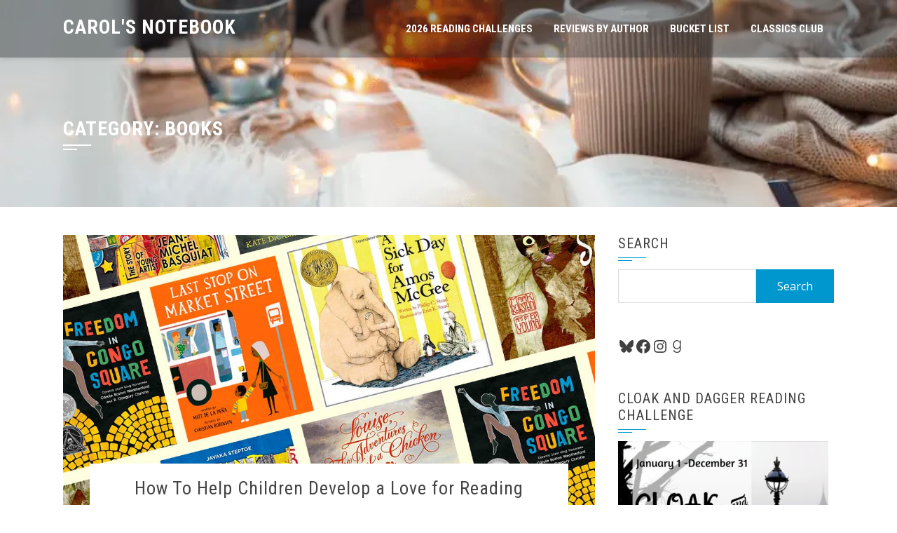

--- FILE ---
content_type: text/html; charset=UTF-8
request_url: http://carolsnotebook.com/category/books/
body_size: 16009
content:
<!DOCTYPE html>
<html lang="en-US">

    <head>
        <meta charset="UTF-8">
        <meta name="viewport" content="width=device-width, initial-scale=1">

        <title>Books &#8211; Carol&#039;s Notebook</title>
<meta name='robots' content='max-image-preview:large' />
<link rel='dns-prefetch' href='//fonts.googleapis.com' />
<link rel="alternate" type="application/rss+xml" title="Carol&#039;s Notebook &raquo; Feed" href="https://carolsnotebook.com/feed/" />
<link rel="alternate" type="application/rss+xml" title="Carol&#039;s Notebook &raquo; Comments Feed" href="https://carolsnotebook.com/comments/feed/" />
<link rel="alternate" type="application/rss+xml" title="Carol&#039;s Notebook &raquo; Books Category Feed" href="https://carolsnotebook.com/category/books/feed/" />
<style id='wp-img-auto-sizes-contain-inline-css'>
img:is([sizes=auto i],[sizes^="auto," i]){contain-intrinsic-size:3000px 1500px}
/*# sourceURL=wp-img-auto-sizes-contain-inline-css */
</style>
<style id='wp-block-library-inline-css'>
:root{--wp-block-synced-color:#7a00df;--wp-block-synced-color--rgb:122,0,223;--wp-bound-block-color:var(--wp-block-synced-color);--wp-editor-canvas-background:#ddd;--wp-admin-theme-color:#007cba;--wp-admin-theme-color--rgb:0,124,186;--wp-admin-theme-color-darker-10:#006ba1;--wp-admin-theme-color-darker-10--rgb:0,107,160.5;--wp-admin-theme-color-darker-20:#005a87;--wp-admin-theme-color-darker-20--rgb:0,90,135;--wp-admin-border-width-focus:2px}@media (min-resolution:192dpi){:root{--wp-admin-border-width-focus:1.5px}}.wp-element-button{cursor:pointer}:root .has-very-light-gray-background-color{background-color:#eee}:root .has-very-dark-gray-background-color{background-color:#313131}:root .has-very-light-gray-color{color:#eee}:root .has-very-dark-gray-color{color:#313131}:root .has-vivid-green-cyan-to-vivid-cyan-blue-gradient-background{background:linear-gradient(135deg,#00d084,#0693e3)}:root .has-purple-crush-gradient-background{background:linear-gradient(135deg,#34e2e4,#4721fb 50%,#ab1dfe)}:root .has-hazy-dawn-gradient-background{background:linear-gradient(135deg,#faaca8,#dad0ec)}:root .has-subdued-olive-gradient-background{background:linear-gradient(135deg,#fafae1,#67a671)}:root .has-atomic-cream-gradient-background{background:linear-gradient(135deg,#fdd79a,#004a59)}:root .has-nightshade-gradient-background{background:linear-gradient(135deg,#330968,#31cdcf)}:root .has-midnight-gradient-background{background:linear-gradient(135deg,#020381,#2874fc)}:root{--wp--preset--font-size--normal:16px;--wp--preset--font-size--huge:42px}.has-regular-font-size{font-size:1em}.has-larger-font-size{font-size:2.625em}.has-normal-font-size{font-size:var(--wp--preset--font-size--normal)}.has-huge-font-size{font-size:var(--wp--preset--font-size--huge)}.has-text-align-center{text-align:center}.has-text-align-left{text-align:left}.has-text-align-right{text-align:right}.has-fit-text{white-space:nowrap!important}#end-resizable-editor-section{display:none}.aligncenter{clear:both}.items-justified-left{justify-content:flex-start}.items-justified-center{justify-content:center}.items-justified-right{justify-content:flex-end}.items-justified-space-between{justify-content:space-between}.screen-reader-text{border:0;clip-path:inset(50%);height:1px;margin:-1px;overflow:hidden;padding:0;position:absolute;width:1px;word-wrap:normal!important}.screen-reader-text:focus{background-color:#ddd;clip-path:none;color:#444;display:block;font-size:1em;height:auto;left:5px;line-height:normal;padding:15px 23px 14px;text-decoration:none;top:5px;width:auto;z-index:100000}html :where(.has-border-color){border-style:solid}html :where([style*=border-top-color]){border-top-style:solid}html :where([style*=border-right-color]){border-right-style:solid}html :where([style*=border-bottom-color]){border-bottom-style:solid}html :where([style*=border-left-color]){border-left-style:solid}html :where([style*=border-width]){border-style:solid}html :where([style*=border-top-width]){border-top-style:solid}html :where([style*=border-right-width]){border-right-style:solid}html :where([style*=border-bottom-width]){border-bottom-style:solid}html :where([style*=border-left-width]){border-left-style:solid}html :where(img[class*=wp-image-]){height:auto;max-width:100%}:where(figure){margin:0 0 1em}html :where(.is-position-sticky){--wp-admin--admin-bar--position-offset:var(--wp-admin--admin-bar--height,0px)}@media screen and (max-width:600px){html :where(.is-position-sticky){--wp-admin--admin-bar--position-offset:0px}}

/*# sourceURL=wp-block-library-inline-css */
</style><style id='wp-block-paragraph-inline-css'>
.is-small-text{font-size:.875em}.is-regular-text{font-size:1em}.is-large-text{font-size:2.25em}.is-larger-text{font-size:3em}.has-drop-cap:not(:focus):first-letter{float:left;font-size:8.4em;font-style:normal;font-weight:100;line-height:.68;margin:.05em .1em 0 0;text-transform:uppercase}body.rtl .has-drop-cap:not(:focus):first-letter{float:none;margin-left:.1em}p.has-drop-cap.has-background{overflow:hidden}:root :where(p.has-background){padding:1.25em 2.375em}:where(p.has-text-color:not(.has-link-color)) a{color:inherit}p.has-text-align-left[style*="writing-mode:vertical-lr"],p.has-text-align-right[style*="writing-mode:vertical-rl"]{rotate:180deg}
/*# sourceURL=https://carolsnotebook.com/wp-includes/blocks/paragraph/style.min.css */
</style>
<style id='wp-block-social-links-inline-css'>
.wp-block-social-links{background:none;box-sizing:border-box;margin-left:0;padding-left:0;padding-right:0;text-indent:0}.wp-block-social-links .wp-social-link a,.wp-block-social-links .wp-social-link a:hover{border-bottom:0;box-shadow:none;text-decoration:none}.wp-block-social-links .wp-social-link svg{height:1em;width:1em}.wp-block-social-links .wp-social-link span:not(.screen-reader-text){font-size:.65em;margin-left:.5em;margin-right:.5em}.wp-block-social-links.has-small-icon-size{font-size:16px}.wp-block-social-links,.wp-block-social-links.has-normal-icon-size{font-size:24px}.wp-block-social-links.has-large-icon-size{font-size:36px}.wp-block-social-links.has-huge-icon-size{font-size:48px}.wp-block-social-links.aligncenter{display:flex;justify-content:center}.wp-block-social-links.alignright{justify-content:flex-end}.wp-block-social-link{border-radius:9999px;display:block}@media not (prefers-reduced-motion){.wp-block-social-link{transition:transform .1s ease}}.wp-block-social-link{height:auto}.wp-block-social-link a{align-items:center;display:flex;line-height:0}.wp-block-social-link:hover{transform:scale(1.1)}.wp-block-social-links .wp-block-social-link.wp-social-link{display:inline-block;margin:0;padding:0}.wp-block-social-links .wp-block-social-link.wp-social-link .wp-block-social-link-anchor,.wp-block-social-links .wp-block-social-link.wp-social-link .wp-block-social-link-anchor svg,.wp-block-social-links .wp-block-social-link.wp-social-link .wp-block-social-link-anchor:active,.wp-block-social-links .wp-block-social-link.wp-social-link .wp-block-social-link-anchor:hover,.wp-block-social-links .wp-block-social-link.wp-social-link .wp-block-social-link-anchor:visited{color:currentColor;fill:currentColor}:where(.wp-block-social-links:not(.is-style-logos-only)) .wp-social-link{background-color:#f0f0f0;color:#444}:where(.wp-block-social-links:not(.is-style-logos-only)) .wp-social-link-amazon{background-color:#f90;color:#fff}:where(.wp-block-social-links:not(.is-style-logos-only)) .wp-social-link-bandcamp{background-color:#1ea0c3;color:#fff}:where(.wp-block-social-links:not(.is-style-logos-only)) .wp-social-link-behance{background-color:#0757fe;color:#fff}:where(.wp-block-social-links:not(.is-style-logos-only)) .wp-social-link-bluesky{background-color:#0a7aff;color:#fff}:where(.wp-block-social-links:not(.is-style-logos-only)) .wp-social-link-codepen{background-color:#1e1f26;color:#fff}:where(.wp-block-social-links:not(.is-style-logos-only)) .wp-social-link-deviantart{background-color:#02e49b;color:#fff}:where(.wp-block-social-links:not(.is-style-logos-only)) .wp-social-link-discord{background-color:#5865f2;color:#fff}:where(.wp-block-social-links:not(.is-style-logos-only)) .wp-social-link-dribbble{background-color:#e94c89;color:#fff}:where(.wp-block-social-links:not(.is-style-logos-only)) .wp-social-link-dropbox{background-color:#4280ff;color:#fff}:where(.wp-block-social-links:not(.is-style-logos-only)) .wp-social-link-etsy{background-color:#f45800;color:#fff}:where(.wp-block-social-links:not(.is-style-logos-only)) .wp-social-link-facebook{background-color:#0866ff;color:#fff}:where(.wp-block-social-links:not(.is-style-logos-only)) .wp-social-link-fivehundredpx{background-color:#000;color:#fff}:where(.wp-block-social-links:not(.is-style-logos-only)) .wp-social-link-flickr{background-color:#0461dd;color:#fff}:where(.wp-block-social-links:not(.is-style-logos-only)) .wp-social-link-foursquare{background-color:#e65678;color:#fff}:where(.wp-block-social-links:not(.is-style-logos-only)) .wp-social-link-github{background-color:#24292d;color:#fff}:where(.wp-block-social-links:not(.is-style-logos-only)) .wp-social-link-goodreads{background-color:#eceadd;color:#382110}:where(.wp-block-social-links:not(.is-style-logos-only)) .wp-social-link-google{background-color:#ea4434;color:#fff}:where(.wp-block-social-links:not(.is-style-logos-only)) .wp-social-link-gravatar{background-color:#1d4fc4;color:#fff}:where(.wp-block-social-links:not(.is-style-logos-only)) .wp-social-link-instagram{background-color:#f00075;color:#fff}:where(.wp-block-social-links:not(.is-style-logos-only)) .wp-social-link-lastfm{background-color:#e21b24;color:#fff}:where(.wp-block-social-links:not(.is-style-logos-only)) .wp-social-link-linkedin{background-color:#0d66c2;color:#fff}:where(.wp-block-social-links:not(.is-style-logos-only)) .wp-social-link-mastodon{background-color:#3288d4;color:#fff}:where(.wp-block-social-links:not(.is-style-logos-only)) .wp-social-link-medium{background-color:#000;color:#fff}:where(.wp-block-social-links:not(.is-style-logos-only)) .wp-social-link-meetup{background-color:#f6405f;color:#fff}:where(.wp-block-social-links:not(.is-style-logos-only)) .wp-social-link-patreon{background-color:#000;color:#fff}:where(.wp-block-social-links:not(.is-style-logos-only)) .wp-social-link-pinterest{background-color:#e60122;color:#fff}:where(.wp-block-social-links:not(.is-style-logos-only)) .wp-social-link-pocket{background-color:#ef4155;color:#fff}:where(.wp-block-social-links:not(.is-style-logos-only)) .wp-social-link-reddit{background-color:#ff4500;color:#fff}:where(.wp-block-social-links:not(.is-style-logos-only)) .wp-social-link-skype{background-color:#0478d7;color:#fff}:where(.wp-block-social-links:not(.is-style-logos-only)) .wp-social-link-snapchat{background-color:#fefc00;color:#fff;stroke:#000}:where(.wp-block-social-links:not(.is-style-logos-only)) .wp-social-link-soundcloud{background-color:#ff5600;color:#fff}:where(.wp-block-social-links:not(.is-style-logos-only)) .wp-social-link-spotify{background-color:#1bd760;color:#fff}:where(.wp-block-social-links:not(.is-style-logos-only)) .wp-social-link-telegram{background-color:#2aabee;color:#fff}:where(.wp-block-social-links:not(.is-style-logos-only)) .wp-social-link-threads{background-color:#000;color:#fff}:where(.wp-block-social-links:not(.is-style-logos-only)) .wp-social-link-tiktok{background-color:#000;color:#fff}:where(.wp-block-social-links:not(.is-style-logos-only)) .wp-social-link-tumblr{background-color:#011835;color:#fff}:where(.wp-block-social-links:not(.is-style-logos-only)) .wp-social-link-twitch{background-color:#6440a4;color:#fff}:where(.wp-block-social-links:not(.is-style-logos-only)) .wp-social-link-twitter{background-color:#1da1f2;color:#fff}:where(.wp-block-social-links:not(.is-style-logos-only)) .wp-social-link-vimeo{background-color:#1eb7ea;color:#fff}:where(.wp-block-social-links:not(.is-style-logos-only)) .wp-social-link-vk{background-color:#4680c2;color:#fff}:where(.wp-block-social-links:not(.is-style-logos-only)) .wp-social-link-wordpress{background-color:#3499cd;color:#fff}:where(.wp-block-social-links:not(.is-style-logos-only)) .wp-social-link-whatsapp{background-color:#25d366;color:#fff}:where(.wp-block-social-links:not(.is-style-logos-only)) .wp-social-link-x{background-color:#000;color:#fff}:where(.wp-block-social-links:not(.is-style-logos-only)) .wp-social-link-yelp{background-color:#d32422;color:#fff}:where(.wp-block-social-links:not(.is-style-logos-only)) .wp-social-link-youtube{background-color:red;color:#fff}:where(.wp-block-social-links.is-style-logos-only) .wp-social-link{background:none}:where(.wp-block-social-links.is-style-logos-only) .wp-social-link svg{height:1.25em;width:1.25em}:where(.wp-block-social-links.is-style-logos-only) .wp-social-link-amazon{color:#f90}:where(.wp-block-social-links.is-style-logos-only) .wp-social-link-bandcamp{color:#1ea0c3}:where(.wp-block-social-links.is-style-logos-only) .wp-social-link-behance{color:#0757fe}:where(.wp-block-social-links.is-style-logos-only) .wp-social-link-bluesky{color:#0a7aff}:where(.wp-block-social-links.is-style-logos-only) .wp-social-link-codepen{color:#1e1f26}:where(.wp-block-social-links.is-style-logos-only) .wp-social-link-deviantart{color:#02e49b}:where(.wp-block-social-links.is-style-logos-only) .wp-social-link-discord{color:#5865f2}:where(.wp-block-social-links.is-style-logos-only) .wp-social-link-dribbble{color:#e94c89}:where(.wp-block-social-links.is-style-logos-only) .wp-social-link-dropbox{color:#4280ff}:where(.wp-block-social-links.is-style-logos-only) .wp-social-link-etsy{color:#f45800}:where(.wp-block-social-links.is-style-logos-only) .wp-social-link-facebook{color:#0866ff}:where(.wp-block-social-links.is-style-logos-only) .wp-social-link-fivehundredpx{color:#000}:where(.wp-block-social-links.is-style-logos-only) .wp-social-link-flickr{color:#0461dd}:where(.wp-block-social-links.is-style-logos-only) .wp-social-link-foursquare{color:#e65678}:where(.wp-block-social-links.is-style-logos-only) .wp-social-link-github{color:#24292d}:where(.wp-block-social-links.is-style-logos-only) .wp-social-link-goodreads{color:#382110}:where(.wp-block-social-links.is-style-logos-only) .wp-social-link-google{color:#ea4434}:where(.wp-block-social-links.is-style-logos-only) .wp-social-link-gravatar{color:#1d4fc4}:where(.wp-block-social-links.is-style-logos-only) .wp-social-link-instagram{color:#f00075}:where(.wp-block-social-links.is-style-logos-only) .wp-social-link-lastfm{color:#e21b24}:where(.wp-block-social-links.is-style-logos-only) .wp-social-link-linkedin{color:#0d66c2}:where(.wp-block-social-links.is-style-logos-only) .wp-social-link-mastodon{color:#3288d4}:where(.wp-block-social-links.is-style-logos-only) .wp-social-link-medium{color:#000}:where(.wp-block-social-links.is-style-logos-only) .wp-social-link-meetup{color:#f6405f}:where(.wp-block-social-links.is-style-logos-only) .wp-social-link-patreon{color:#000}:where(.wp-block-social-links.is-style-logos-only) .wp-social-link-pinterest{color:#e60122}:where(.wp-block-social-links.is-style-logos-only) .wp-social-link-pocket{color:#ef4155}:where(.wp-block-social-links.is-style-logos-only) .wp-social-link-reddit{color:#ff4500}:where(.wp-block-social-links.is-style-logos-only) .wp-social-link-skype{color:#0478d7}:where(.wp-block-social-links.is-style-logos-only) .wp-social-link-snapchat{color:#fff;stroke:#000}:where(.wp-block-social-links.is-style-logos-only) .wp-social-link-soundcloud{color:#ff5600}:where(.wp-block-social-links.is-style-logos-only) .wp-social-link-spotify{color:#1bd760}:where(.wp-block-social-links.is-style-logos-only) .wp-social-link-telegram{color:#2aabee}:where(.wp-block-social-links.is-style-logos-only) .wp-social-link-threads{color:#000}:where(.wp-block-social-links.is-style-logos-only) .wp-social-link-tiktok{color:#000}:where(.wp-block-social-links.is-style-logos-only) .wp-social-link-tumblr{color:#011835}:where(.wp-block-social-links.is-style-logos-only) .wp-social-link-twitch{color:#6440a4}:where(.wp-block-social-links.is-style-logos-only) .wp-social-link-twitter{color:#1da1f2}:where(.wp-block-social-links.is-style-logos-only) .wp-social-link-vimeo{color:#1eb7ea}:where(.wp-block-social-links.is-style-logos-only) .wp-social-link-vk{color:#4680c2}:where(.wp-block-social-links.is-style-logos-only) .wp-social-link-whatsapp{color:#25d366}:where(.wp-block-social-links.is-style-logos-only) .wp-social-link-wordpress{color:#3499cd}:where(.wp-block-social-links.is-style-logos-only) .wp-social-link-x{color:#000}:where(.wp-block-social-links.is-style-logos-only) .wp-social-link-yelp{color:#d32422}:where(.wp-block-social-links.is-style-logos-only) .wp-social-link-youtube{color:red}.wp-block-social-links.is-style-pill-shape .wp-social-link{width:auto}:root :where(.wp-block-social-links .wp-social-link a){padding:.25em}:root :where(.wp-block-social-links.is-style-logos-only .wp-social-link a){padding:0}:root :where(.wp-block-social-links.is-style-pill-shape .wp-social-link a){padding-left:.6666666667em;padding-right:.6666666667em}.wp-block-social-links:not(.has-icon-color):not(.has-icon-background-color) .wp-social-link-snapchat .wp-block-social-link-label{color:#000}
/*# sourceURL=https://carolsnotebook.com/wp-includes/blocks/social-links/style.min.css */
</style>
<style id='global-styles-inline-css'>
:root{--wp--preset--aspect-ratio--square: 1;--wp--preset--aspect-ratio--4-3: 4/3;--wp--preset--aspect-ratio--3-4: 3/4;--wp--preset--aspect-ratio--3-2: 3/2;--wp--preset--aspect-ratio--2-3: 2/3;--wp--preset--aspect-ratio--16-9: 16/9;--wp--preset--aspect-ratio--9-16: 9/16;--wp--preset--color--black: #000000;--wp--preset--color--cyan-bluish-gray: #abb8c3;--wp--preset--color--white: #ffffff;--wp--preset--color--pale-pink: #f78da7;--wp--preset--color--vivid-red: #cf2e2e;--wp--preset--color--luminous-vivid-orange: #ff6900;--wp--preset--color--luminous-vivid-amber: #fcb900;--wp--preset--color--light-green-cyan: #7bdcb5;--wp--preset--color--vivid-green-cyan: #00d084;--wp--preset--color--pale-cyan-blue: #8ed1fc;--wp--preset--color--vivid-cyan-blue: #0693e3;--wp--preset--color--vivid-purple: #9b51e0;--wp--preset--gradient--vivid-cyan-blue-to-vivid-purple: linear-gradient(135deg,rgb(6,147,227) 0%,rgb(155,81,224) 100%);--wp--preset--gradient--light-green-cyan-to-vivid-green-cyan: linear-gradient(135deg,rgb(122,220,180) 0%,rgb(0,208,130) 100%);--wp--preset--gradient--luminous-vivid-amber-to-luminous-vivid-orange: linear-gradient(135deg,rgb(252,185,0) 0%,rgb(255,105,0) 100%);--wp--preset--gradient--luminous-vivid-orange-to-vivid-red: linear-gradient(135deg,rgb(255,105,0) 0%,rgb(207,46,46) 100%);--wp--preset--gradient--very-light-gray-to-cyan-bluish-gray: linear-gradient(135deg,rgb(238,238,238) 0%,rgb(169,184,195) 100%);--wp--preset--gradient--cool-to-warm-spectrum: linear-gradient(135deg,rgb(74,234,220) 0%,rgb(151,120,209) 20%,rgb(207,42,186) 40%,rgb(238,44,130) 60%,rgb(251,105,98) 80%,rgb(254,248,76) 100%);--wp--preset--gradient--blush-light-purple: linear-gradient(135deg,rgb(255,206,236) 0%,rgb(152,150,240) 100%);--wp--preset--gradient--blush-bordeaux: linear-gradient(135deg,rgb(254,205,165) 0%,rgb(254,45,45) 50%,rgb(107,0,62) 100%);--wp--preset--gradient--luminous-dusk: linear-gradient(135deg,rgb(255,203,112) 0%,rgb(199,81,192) 50%,rgb(65,88,208) 100%);--wp--preset--gradient--pale-ocean: linear-gradient(135deg,rgb(255,245,203) 0%,rgb(182,227,212) 50%,rgb(51,167,181) 100%);--wp--preset--gradient--electric-grass: linear-gradient(135deg,rgb(202,248,128) 0%,rgb(113,206,126) 100%);--wp--preset--gradient--midnight: linear-gradient(135deg,rgb(2,3,129) 0%,rgb(40,116,252) 100%);--wp--preset--font-size--small: 0.9rem;--wp--preset--font-size--medium: 1.05rem;--wp--preset--font-size--large: clamp(1.39rem, 1.39rem + ((1vw - 0.2rem) * 0.836), 1.85rem);--wp--preset--font-size--x-large: clamp(1.85rem, 1.85rem + ((1vw - 0.2rem) * 1.182), 2.5rem);--wp--preset--font-size--xx-large: clamp(2.5rem, 2.5rem + ((1vw - 0.2rem) * 1.4), 3.27rem);--wp--preset--spacing--20: 0.44rem;--wp--preset--spacing--30: 0.67rem;--wp--preset--spacing--40: 1rem;--wp--preset--spacing--50: 1.5rem;--wp--preset--spacing--60: 2.25rem;--wp--preset--spacing--70: 3.38rem;--wp--preset--spacing--80: 5.06rem;--wp--preset--shadow--natural: 6px 6px 9px rgba(0, 0, 0, 0.2);--wp--preset--shadow--deep: 12px 12px 50px rgba(0, 0, 0, 0.4);--wp--preset--shadow--sharp: 6px 6px 0px rgba(0, 0, 0, 0.2);--wp--preset--shadow--outlined: 6px 6px 0px -3px rgb(255, 255, 255), 6px 6px rgb(0, 0, 0);--wp--preset--shadow--crisp: 6px 6px 0px rgb(0, 0, 0);}:root { --wp--style--global--content-size: 1100px;--wp--style--global--wide-size: 1200px; }:where(body) { margin: 0; }.wp-site-blocks > .alignleft { float: left; margin-right: 2em; }.wp-site-blocks > .alignright { float: right; margin-left: 2em; }.wp-site-blocks > .aligncenter { justify-content: center; margin-left: auto; margin-right: auto; }:where(.wp-site-blocks) > * { margin-block-start: 24px; margin-block-end: 0; }:where(.wp-site-blocks) > :first-child { margin-block-start: 0; }:where(.wp-site-blocks) > :last-child { margin-block-end: 0; }:root { --wp--style--block-gap: 24px; }:root :where(.is-layout-flow) > :first-child{margin-block-start: 0;}:root :where(.is-layout-flow) > :last-child{margin-block-end: 0;}:root :where(.is-layout-flow) > *{margin-block-start: 24px;margin-block-end: 0;}:root :where(.is-layout-constrained) > :first-child{margin-block-start: 0;}:root :where(.is-layout-constrained) > :last-child{margin-block-end: 0;}:root :where(.is-layout-constrained) > *{margin-block-start: 24px;margin-block-end: 0;}:root :where(.is-layout-flex){gap: 24px;}:root :where(.is-layout-grid){gap: 24px;}.is-layout-flow > .alignleft{float: left;margin-inline-start: 0;margin-inline-end: 2em;}.is-layout-flow > .alignright{float: right;margin-inline-start: 2em;margin-inline-end: 0;}.is-layout-flow > .aligncenter{margin-left: auto !important;margin-right: auto !important;}.is-layout-constrained > .alignleft{float: left;margin-inline-start: 0;margin-inline-end: 2em;}.is-layout-constrained > .alignright{float: right;margin-inline-start: 2em;margin-inline-end: 0;}.is-layout-constrained > .aligncenter{margin-left: auto !important;margin-right: auto !important;}.is-layout-constrained > :where(:not(.alignleft):not(.alignright):not(.alignfull)){max-width: var(--wp--style--global--content-size);margin-left: auto !important;margin-right: auto !important;}.is-layout-constrained > .alignwide{max-width: var(--wp--style--global--wide-size);}body .is-layout-flex{display: flex;}.is-layout-flex{flex-wrap: wrap;align-items: center;}.is-layout-flex > :is(*, div){margin: 0;}body .is-layout-grid{display: grid;}.is-layout-grid > :is(*, div){margin: 0;}body{padding-top: 0px;padding-right: 0px;padding-bottom: 0px;padding-left: 0px;}:root :where(.wp-element-button, .wp-block-button__link){background-color: #32373c;border-width: 0;color: #fff;font-family: inherit;font-size: inherit;font-style: inherit;font-weight: inherit;letter-spacing: inherit;line-height: inherit;padding-top: calc(0.667em + 2px);padding-right: calc(1.333em + 2px);padding-bottom: calc(0.667em + 2px);padding-left: calc(1.333em + 2px);text-decoration: none;text-transform: inherit;}.has-black-color{color: var(--wp--preset--color--black) !important;}.has-cyan-bluish-gray-color{color: var(--wp--preset--color--cyan-bluish-gray) !important;}.has-white-color{color: var(--wp--preset--color--white) !important;}.has-pale-pink-color{color: var(--wp--preset--color--pale-pink) !important;}.has-vivid-red-color{color: var(--wp--preset--color--vivid-red) !important;}.has-luminous-vivid-orange-color{color: var(--wp--preset--color--luminous-vivid-orange) !important;}.has-luminous-vivid-amber-color{color: var(--wp--preset--color--luminous-vivid-amber) !important;}.has-light-green-cyan-color{color: var(--wp--preset--color--light-green-cyan) !important;}.has-vivid-green-cyan-color{color: var(--wp--preset--color--vivid-green-cyan) !important;}.has-pale-cyan-blue-color{color: var(--wp--preset--color--pale-cyan-blue) !important;}.has-vivid-cyan-blue-color{color: var(--wp--preset--color--vivid-cyan-blue) !important;}.has-vivid-purple-color{color: var(--wp--preset--color--vivid-purple) !important;}.has-black-background-color{background-color: var(--wp--preset--color--black) !important;}.has-cyan-bluish-gray-background-color{background-color: var(--wp--preset--color--cyan-bluish-gray) !important;}.has-white-background-color{background-color: var(--wp--preset--color--white) !important;}.has-pale-pink-background-color{background-color: var(--wp--preset--color--pale-pink) !important;}.has-vivid-red-background-color{background-color: var(--wp--preset--color--vivid-red) !important;}.has-luminous-vivid-orange-background-color{background-color: var(--wp--preset--color--luminous-vivid-orange) !important;}.has-luminous-vivid-amber-background-color{background-color: var(--wp--preset--color--luminous-vivid-amber) !important;}.has-light-green-cyan-background-color{background-color: var(--wp--preset--color--light-green-cyan) !important;}.has-vivid-green-cyan-background-color{background-color: var(--wp--preset--color--vivid-green-cyan) !important;}.has-pale-cyan-blue-background-color{background-color: var(--wp--preset--color--pale-cyan-blue) !important;}.has-vivid-cyan-blue-background-color{background-color: var(--wp--preset--color--vivid-cyan-blue) !important;}.has-vivid-purple-background-color{background-color: var(--wp--preset--color--vivid-purple) !important;}.has-black-border-color{border-color: var(--wp--preset--color--black) !important;}.has-cyan-bluish-gray-border-color{border-color: var(--wp--preset--color--cyan-bluish-gray) !important;}.has-white-border-color{border-color: var(--wp--preset--color--white) !important;}.has-pale-pink-border-color{border-color: var(--wp--preset--color--pale-pink) !important;}.has-vivid-red-border-color{border-color: var(--wp--preset--color--vivid-red) !important;}.has-luminous-vivid-orange-border-color{border-color: var(--wp--preset--color--luminous-vivid-orange) !important;}.has-luminous-vivid-amber-border-color{border-color: var(--wp--preset--color--luminous-vivid-amber) !important;}.has-light-green-cyan-border-color{border-color: var(--wp--preset--color--light-green-cyan) !important;}.has-vivid-green-cyan-border-color{border-color: var(--wp--preset--color--vivid-green-cyan) !important;}.has-pale-cyan-blue-border-color{border-color: var(--wp--preset--color--pale-cyan-blue) !important;}.has-vivid-cyan-blue-border-color{border-color: var(--wp--preset--color--vivid-cyan-blue) !important;}.has-vivid-purple-border-color{border-color: var(--wp--preset--color--vivid-purple) !important;}.has-vivid-cyan-blue-to-vivid-purple-gradient-background{background: var(--wp--preset--gradient--vivid-cyan-blue-to-vivid-purple) !important;}.has-light-green-cyan-to-vivid-green-cyan-gradient-background{background: var(--wp--preset--gradient--light-green-cyan-to-vivid-green-cyan) !important;}.has-luminous-vivid-amber-to-luminous-vivid-orange-gradient-background{background: var(--wp--preset--gradient--luminous-vivid-amber-to-luminous-vivid-orange) !important;}.has-luminous-vivid-orange-to-vivid-red-gradient-background{background: var(--wp--preset--gradient--luminous-vivid-orange-to-vivid-red) !important;}.has-very-light-gray-to-cyan-bluish-gray-gradient-background{background: var(--wp--preset--gradient--very-light-gray-to-cyan-bluish-gray) !important;}.has-cool-to-warm-spectrum-gradient-background{background: var(--wp--preset--gradient--cool-to-warm-spectrum) !important;}.has-blush-light-purple-gradient-background{background: var(--wp--preset--gradient--blush-light-purple) !important;}.has-blush-bordeaux-gradient-background{background: var(--wp--preset--gradient--blush-bordeaux) !important;}.has-luminous-dusk-gradient-background{background: var(--wp--preset--gradient--luminous-dusk) !important;}.has-pale-ocean-gradient-background{background: var(--wp--preset--gradient--pale-ocean) !important;}.has-electric-grass-gradient-background{background: var(--wp--preset--gradient--electric-grass) !important;}.has-midnight-gradient-background{background: var(--wp--preset--gradient--midnight) !important;}.has-small-font-size{font-size: var(--wp--preset--font-size--small) !important;}.has-medium-font-size{font-size: var(--wp--preset--font-size--medium) !important;}.has-large-font-size{font-size: var(--wp--preset--font-size--large) !important;}.has-x-large-font-size{font-size: var(--wp--preset--font-size--x-large) !important;}.has-xx-large-font-size{font-size: var(--wp--preset--font-size--xx-large) !important;}
/*# sourceURL=global-styles-inline-css */
</style>

<link rel='stylesheet' id='wpo_min-header-0-css' href='https://carolsnotebook.com/wp-content/cache/wpo-minify/1769005379/assets/wpo-minify-header-c8443a6e.min.css' media='all' />
<script src="https://carolsnotebook.com/wp-content/cache/wpo-minify/1769005379/assets/wpo-minify-header-46111a41.min.js" id="wpo_min-header-0-js"></script>
<link rel="https://api.w.org/" href="https://carolsnotebook.com/wp-json/" /><link rel="alternate" title="JSON" type="application/json" href="https://carolsnotebook.com/wp-json/wp/v2/categories/178" /><link rel="EditURI" type="application/rsd+xml" title="RSD" href="https://carolsnotebook.com/xmlrpc.php?rsd" />
<meta name="generator" content="WordPress 6.9" />
<style>.sq-main-header{background-image: url(https://carolsnotebook.com/wp-content/uploads/2022/12/Copy-of-headers-3.jpg)}</style><link rel="icon" href="https://carolsnotebook.com/wp-content/uploads/2013/07/cropped-c_monogram_orange_teal_dot_circle_sticker-p2178111993594203430somv_315-32x32.jpg" sizes="32x32" />
<link rel="icon" href="https://carolsnotebook.com/wp-content/uploads/2013/07/cropped-c_monogram_orange_teal_dot_circle_sticker-p2178111993594203430somv_315-192x192.jpg" sizes="192x192" />
<link rel="apple-touch-icon" href="https://carolsnotebook.com/wp-content/uploads/2013/07/cropped-c_monogram_orange_teal_dot_circle_sticker-p2178111993594203430somv_315-180x180.jpg" />
<meta name="msapplication-TileImage" content="https://carolsnotebook.com/wp-content/uploads/2013/07/cropped-c_monogram_orange_teal_dot_circle_sticker-p2178111993594203430somv_315-270x270.jpg" />
    </head>

    <body class="archive category category-books category-178 wp-embed-responsive wp-theme-square" data-burst_id="178" data-burst_type="category">
                <div id="sq-page">
            <a class="skip-link screen-reader-text" href="#sq-content">Skip to content</a>
                        <header id="sq-masthead" class="sq-site-header sq-black disable-sticky">
                <div class="sq-container">
                    <div id="sq-site-branding">
                                                                                    <p class="sq-site-title"><a href="https://carolsnotebook.com/" rel="home">Carol&#039;s Notebook</a></p>
                                                        <p class="sq-site-description"></p>
                                            </div><!-- .site-branding -->

                    <a href="#" class="sq-toggle-nav">
                        <span></span>
                    </a>

                    <nav id="sq-site-navigation" class="sq-main-navigation">
                        <div class="sq-menu sq-clearfix"><ul id="menu-top-navigation" class="sq-clearfix"><li id="menu-item-41792" class="menu-item menu-item-type-post_type menu-item-object-page menu-item-41792"><a href="https://carolsnotebook.com/2026-reading-challenges/">2026 Reading Challenges</a></li>
<li id="menu-item-34112" class="menu-item menu-item-type-post_type menu-item-object-page menu-item-34112"><a href="https://carolsnotebook.com/reviews-by-author/">Reviews by Author</a></li>
<li id="menu-item-28797" class="menu-item menu-item-type-post_type menu-item-object-page menu-item-28797"><a href="https://carolsnotebook.com/bucket-list/">Bucket List</a></li>
<li id="menu-item-36530" class="menu-item menu-item-type-post_type menu-item-object-page menu-item-36530"><a href="https://carolsnotebook.com/classics-club-2/">Classics Club</a></li>
</ul></div>                    </nav><!-- #site-navigation -->
                </div>
            </header><!-- #masthead -->

            <div id="sq-content" class="sq-site-content sq-clearfix">
<header class="sq-main-header">
    <div class="sq-container">
        <h1 class="sq-main-title">Category: <span>Books</span></h1>    </div>
</header><!-- .sq-main-header -->

<div class="sq-container sq-clearfix">
    <div id="primary" class="content-area">
        <main id="main" class="site-main" role="main">

            
                                
                    
<article id="post-34197" class="sq-hentry post-34197 post type-post status-publish format-standard has-post-thumbnail hentry category-books">

    <figure class="entry-figure">
                    <a href="https://carolsnotebook.com/2020/01/18/how-to-help-children-develop-a-love-for-reading/"><img src="https://carolsnotebook.com/wp-content/uploads/2020/01/50-best-book-covers.jpg" alt="How To Help Children Develop a Love for Reading"></a>
            </figure>


    <div class="sq-post-wrapper">
        <header class="entry-header">
            <h2 class="entry-title"><a href="https://carolsnotebook.com/2020/01/18/how-to-help-children-develop-a-love-for-reading/" rel="bookmark">How To Help Children Develop a Love for Reading</a></h2>
                            <div class="entry-meta">
                    <span class="posted-on"><i class="fa-regular fa-clock"></i><a href="https://carolsnotebook.com/2020/01/18/how-to-help-children-develop-a-love-for-reading/" rel="bookmark"><time class="entry-date published" datetime="2020-01-18T09:08:00-05:00">January 18, 2020</time><time class="updated" datetime="2020-01-13T11:13:35-05:00">January 13, 2020</time></a></span><span class="byline"> by <span class="author vcard"><a class="url fn n" href="https://carolsnotebook.com/author/carolsnotebook/">Carol</a></span></span><span class="comment-count"><i class="fa-regular fa-comments"></i><a href="https://carolsnotebook.com/2020/01/18/how-to-help-children-develop-a-love-for-reading/#comments">1 Comment</a></span>                </div><!-- .entry-meta -->
                    </header><!-- .entry-header -->

        <div class="entry-content">
            Most parents can’t wait for a child to begin reading. The anticipation is so great that some begin teaching the skills to those as young as 2 years old. Success is never guaranteed, however. Some children are natural bookworms, while others rate reading only slightly more favorably than visiting a dentist. When kids regard it as more labor than love, parents may need to take a novel approach to honing a youngster’s literacy skills. Here are two ways to increase a child’s interest in reading.



Make It Personal



Storytelling is a great way to introduce children to reading. From spinning yarns by the fire to reading bedtime stories at night, it inspires them to explore the written word. You can further engage a child by inserting him or her, or other family members, into a story when appropriate.



As children reach reading age, let the young learner pick the stories he or she is interested in. You may have beloved childhood memories of...<div class="entry-readmore"><a href="https://carolsnotebook.com/2020/01/18/how-to-help-children-develop-a-love-for-reading/">Read More<i class="fa-solid fa-chevron-right"></i></a></div>        </div><!-- .entry-content -->

        <footer class="entry-footer">
            <span class="cat-links"><i class="fa-solid fa-folder"></i><a href="https://carolsnotebook.com/category/books/" rel="category tag">Books</a></span>        </footer><!-- .entry-footer -->
    </div>
</article><!-- #post-## -->
                
                    
<article id="post-21733" class="sq-hentry post-21733 post type-post status-publish format-standard hentry category-book-reviews category-books book-author-aaron-elkins book-author-charlotte-elkins book-series-alix-london book-format-ebook">

    <figure class="entry-figure">
            </figure>


    <div class="sq-post-wrapper">
        <header class="entry-header">
            <h2 class="entry-title"><a href="https://carolsnotebook.com/2014/08/25/review-the-art-whisperer-by-charlotte-and-aaron-elkins/" rel="bookmark">Review: The Art Whisperer by Charlotte and Aaron Elkins</a></h2>
                            <div class="entry-meta">
                    <span class="posted-on"><i class="fa-regular fa-clock"></i><a href="https://carolsnotebook.com/2014/08/25/review-the-art-whisperer-by-charlotte-and-aaron-elkins/" rel="bookmark"><time class="entry-date published" datetime="2014-08-25T09:06:07-04:00">August 25, 2014</time><time class="updated" datetime="2014-10-13T16:58:17-04:00">October 13, 2014</time></a></span><span class="byline"> by <span class="author vcard"><a class="url fn n" href="https://carolsnotebook.com/author/carolsnotebook/">Carol</a></span></span><span class="comment-count"><i class="fa-regular fa-comments"></i><a href="https://carolsnotebook.com/2014/08/25/review-the-art-whisperer-by-charlotte-and-aaron-elkins/#comments">6 Comments</a></span>                </div><!-- .entry-meta -->
                    </header><!-- .entry-header -->

        <div class="entry-content">
            Title: The Art Whisperer (Alix London #3)

Authors: Charlotte and Aaron Elkins

Published: August 19, 2014 by Thomas Mercer

Genre: Mystery

Rating: 3 out of 5 stars

Add: Goodreads

Purchase: Amazon | Book Depository | Audible



When art conservator Alix London spots a forgery, she knows trouble will follow. So she’s understandably apprehensive when her connoisseur’s eye spots something off about a multimillion-dollar Jackson Pollock painting at Palm Springs’s Brethwaite Museum—her current employer. Alix is already under fire, the object of a vicious online smear campaign. Now the Brethwaite’s despicable senior curator, obsessed with the “maximization of monetized eyeballs,” angrily refuses to decommission the celebrated Pollock piece. But it’s only when a hooded intruder attacks Alix in her hotel room that the real trouble begins. And when FBI Special Agent Ted Ellesworth—with whom Alix had inadvertently, but thoroughly, botched a budding relationship just a year prior—turns up to investigate the Pollock, Alix knows she’s about to have her hands full. In her third mystery, Alix London must see...<div class="entry-readmore"><a href="https://carolsnotebook.com/2014/08/25/review-the-art-whisperer-by-charlotte-and-aaron-elkins/">Read More<i class="fa-solid fa-chevron-right"></i></a></div>        </div><!-- .entry-content -->

        <footer class="entry-footer">
            <span class="cat-links"><i class="fa-solid fa-folder"></i><a href="https://carolsnotebook.com/category/book-reviews/" rel="category tag">Book Reviews</a>, <a href="https://carolsnotebook.com/category/books/" rel="category tag">Books</a></span>        </footer><!-- .entry-footer -->
    </div>
</article><!-- #post-## -->
                
                    
<article id="post-21711" class="sq-hentry post-21711 post type-post status-publish format-standard hentry category-audiobooks category-books book-author-alex-grecian audiobook-narrator-john-curless book-series-the-murder-squad book-publisher-penguin-audio book-genre-thriller-3 book-source-purchased book-format-audiobook">

    <figure class="entry-figure">
            </figure>


    <div class="sq-post-wrapper">
        <header class="entry-header">
            <h2 class="entry-title"><a href="https://carolsnotebook.com/2014/08/20/audiobook-review-the-devils-workshop-by-alex-grecian/" rel="bookmark">Audiobook Review: The Devil&#8217;s Workshop by Alex Grecian</a></h2>
                            <div class="entry-meta">
                    <span class="posted-on"><i class="fa-regular fa-clock"></i><a href="https://carolsnotebook.com/2014/08/20/audiobook-review-the-devils-workshop-by-alex-grecian/" rel="bookmark"><time class="entry-date published" datetime="2014-08-20T14:18:35-04:00">August 20, 2014</time><time class="updated" datetime="2014-10-17T14:49:41-04:00">October 17, 2014</time></a></span><span class="byline"> by <span class="author vcard"><a class="url fn n" href="https://carolsnotebook.com/author/carolsnotebook/">Carol</a></span></span><span class="comment-count"><i class="fa-regular fa-comments"></i><a href="https://carolsnotebook.com/2014/08/20/audiobook-review-the-devils-workshop-by-alex-grecian/#comments">8 Comments</a></span>                </div><!-- .entry-meta -->
                    </header><!-- .entry-header -->

        <div class="entry-content">
            Title: The Devil's Workshop (The Murder Squad #3)

Author: Alex Grecian

Narrator: John Curless

Published: May 20, 2014 by Penguin Audio

Genre: Mystery

Rating: 2 out of 5 stars

Add: Goodreads

Purchase: Amazon | Book Depository | Audible





London, 1890. Four vicious murderers have escaped from prison, part of a plan gone terribly wrong, and now it is up to Walter Day, Nevil Hammersmith, and the rest of Scotland Yard’s Murder Squad to hunt down the convicts before the men can resume their bloody spree. But they might already be too late. The killers have retribution in mind, and one of them is heading straight toward a member of the Murder Squad, and his family.

And that isn’t even the worst of it. During the escape, the killers have stumbled upon the location of another notorious murderer, one thought gone for good but now prepared to join forces with them.

Jack the Ripper is loose in London once more.





I've mentioned before that my ratings are entirely subjective. It's my reaction...<div class="entry-readmore"><a href="https://carolsnotebook.com/2014/08/20/audiobook-review-the-devils-workshop-by-alex-grecian/">Read More<i class="fa-solid fa-chevron-right"></i></a></div>        </div><!-- .entry-content -->

        <footer class="entry-footer">
            <span class="cat-links"><i class="fa-solid fa-folder"></i><a href="https://carolsnotebook.com/category/audiobooks/" rel="category tag">Audiobooks</a>, <a href="https://carolsnotebook.com/category/books/" rel="category tag">Books</a></span>        </footer><!-- .entry-footer -->
    </div>
</article><!-- #post-## -->
                
                    
<article id="post-21669" class="sq-hentry post-21669 post type-post status-publish format-standard hentry category-audiobooks category-books book-author-brian-mcclellan audiobook-narrator-christian-rodska book-series-powder-mage-trilogy book-publisher-hachette-audio book-genre-flintlock-fantasy book-source-purchased book-format-audiobook">

    <figure class="entry-figure">
            </figure>


    <div class="sq-post-wrapper">
        <header class="entry-header">
            <h2 class="entry-title"><a href="https://carolsnotebook.com/2014/08/11/audiobook-review-the-crimson-campaign-by-brian-mcclellan/" rel="bookmark">Audiobook Review: The Crimson Campaign by Brian McClellan</a></h2>
                            <div class="entry-meta">
                    <span class="posted-on"><i class="fa-regular fa-clock"></i><a href="https://carolsnotebook.com/2014/08/11/audiobook-review-the-crimson-campaign-by-brian-mcclellan/" rel="bookmark"><time class="entry-date published" datetime="2014-08-11T15:37:48-04:00">August 11, 2014</time><time class="updated" datetime="2015-04-13T11:57:28-04:00">April 13, 2015</time></a></span><span class="byline"> by <span class="author vcard"><a class="url fn n" href="https://carolsnotebook.com/author/carolsnotebook/">Carol</a></span></span><span class="comment-count"><i class="fa-regular fa-comments"></i><a href="https://carolsnotebook.com/2014/08/11/audiobook-review-the-crimson-campaign-by-brian-mcclellan/#comments">6 Comments</a></span>                </div><!-- .entry-meta -->
                    </header><!-- .entry-header -->

        <div class="entry-content">
            Title: The Crimson Campaign (Powder Mage Trilogy #2)

Author: Brian McClellan

Narrator: Christian Rodska

Published: May 6, 2014 by Hachette Audio

Genre: Flintlock Fantasy (whatever that is)

Rating: 5 out of 5 stars

Add: Goodreads

Purchase: Amazon | Book Depository | Audible





GUNPOWDER AND BULLETS WILL DETERMINE THE VICTOR.
When invasion looms... Tamas's invasion of Kez ends in disaster when a Kez counter-offensive leaves him cut off behind enemy lines with only a fraction of his army, no supplies, and no hope of reinforcements. Drastically outnumbered and pursued by the enemy's best, he must lead his men on a reckless march through northern Kez to safety, and back over the mountains so that he can defend his country from an angry god, Kresimir.

But the threats are closer to home...
In Adro, Inspector Adamat wants only to rescue his wife. To do so he must track down and confront the evil Lord Vetas. He has questions for Vetas concerning his enigmatic master, but the answers will lead Adamat on a darker journey.

Who will...<div class="entry-readmore"><a href="https://carolsnotebook.com/2014/08/11/audiobook-review-the-crimson-campaign-by-brian-mcclellan/">Read More<i class="fa-solid fa-chevron-right"></i></a></div>        </div><!-- .entry-content -->

        <footer class="entry-footer">
            <span class="cat-links"><i class="fa-solid fa-folder"></i><a href="https://carolsnotebook.com/category/audiobooks/" rel="category tag">Audiobooks</a>, <a href="https://carolsnotebook.com/category/books/" rel="category tag">Books</a></span>        </footer><!-- .entry-footer -->
    </div>
</article><!-- #post-## -->
                
                    
<article id="post-21666" class="sq-hentry post-21666 post type-post status-publish format-standard hentry category-books book-author-katharine-ashe book-series-the-prince-catchers book-publisher-avon book-genre-historical-romance-romance-2 book-format-ebook">

    <figure class="entry-figure">
            </figure>


    <div class="sq-post-wrapper">
        <header class="entry-header">
            <h2 class="entry-title"><a href="https://carolsnotebook.com/2014/08/08/reivew-i-adored-a-lord-by-katharine-ashe/" rel="bookmark">Review: I Adored a Lord by Katharine Ashe</a></h2>
                            <div class="entry-meta">
                    <span class="posted-on"><i class="fa-regular fa-clock"></i><a href="https://carolsnotebook.com/2014/08/08/reivew-i-adored-a-lord-by-katharine-ashe/" rel="bookmark"><time class="entry-date published" datetime="2014-08-08T16:59:43-04:00">August 8, 2014</time><time class="updated" datetime="2014-10-17T15:14:32-04:00">October 17, 2014</time></a></span><span class="byline"> by <span class="author vcard"><a class="url fn n" href="https://carolsnotebook.com/author/carolsnotebook/">Carol</a></span></span><span class="comment-count"><i class="fa-regular fa-comments"></i><a href="https://carolsnotebook.com/2014/08/08/reivew-i-adored-a-lord-by-katharine-ashe/#comments">7 Comments</a></span>                </div><!-- .entry-meta -->
                    </header><!-- .entry-header -->

        <div class="entry-content">
            Title: I Adored a Lord (The Prince Catchers #2)

Author: Katharine Ashe

Published: July 29, 2014 by Avon

Genre: Historical Romance

Rating: 4½ out of 5 stars

Add: Goodreads

Purchase: Amazon | Book Depository 





Three very different sisters beguile society with their beauty and charm, but only one of them must fulfill a prophecy: marry a prince. Who is the mystery Prince Charming, and which sister will be his bride?

All that clever, passionate Ravenna Caulfield wants is to stay far away from high society's mean girls.

All that handsome, heroic Lord Vitor Courtenay wants is to dash from dangerous adventure to adventure.

Now, snowbound in a castle with a bevy of the ton's scheming maidens all competing for a prince's hand in marriage, Ravenna's worst nightmare has come true.

Now, playing babysitter to his spoiled prince of a half-brother and potential brides, Vitor is champing at the bit to be gone.

When a stolen kiss in a stable leads to a corpse in a suit of armor, a canine kidnapping,...<div class="entry-readmore"><a href="https://carolsnotebook.com/2014/08/08/reivew-i-adored-a-lord-by-katharine-ashe/">Read More<i class="fa-solid fa-chevron-right"></i></a></div>        </div><!-- .entry-content -->

        <footer class="entry-footer">
            <span class="cat-links"><i class="fa-solid fa-folder"></i><a href="https://carolsnotebook.com/category/books/" rel="category tag">Books</a></span>        </footer><!-- .entry-footer -->
    </div>
</article><!-- #post-## -->
                
                    
<article id="post-21620" class="sq-hentry post-21620 post type-post status-publish format-standard hentry category-books category-food-2 book-author-michael-gibney book-publisher-ballantine-books book-genre-fiction-3 book-source-purchased book-format-ebook">

    <figure class="entry-figure">
            </figure>


    <div class="sq-post-wrapper">
        <header class="entry-header">
            <h2 class="entry-title"><a href="https://carolsnotebook.com/2014/08/06/review-sous-chef-by-michael-gibney/" rel="bookmark">Review: Sous Chef by Michael Gibney</a></h2>
                            <div class="entry-meta">
                    <span class="posted-on"><i class="fa-regular fa-clock"></i><a href="https://carolsnotebook.com/2014/08/06/review-sous-chef-by-michael-gibney/" rel="bookmark"><time class="entry-date published" datetime="2014-08-06T14:00:09-04:00">August 6, 2014</time><time class="updated" datetime="2014-10-17T15:24:17-04:00">October 17, 2014</time></a></span><span class="byline"> by <span class="author vcard"><a class="url fn n" href="https://carolsnotebook.com/author/carolsnotebook/">Carol</a></span></span><span class="comment-count"><i class="fa-regular fa-comments"></i><a href="https://carolsnotebook.com/2014/08/06/review-sous-chef-by-michael-gibney/#comments">6 Comments</a></span>                </div><!-- .entry-meta -->
                    </header><!-- .entry-header -->

        <div class="entry-content">
            Title: Sous Chef: 24 Hours on the Line 

Author: Michael Gibney

Published: March 25, 2014 by Ballantine Books

Rating: 4 out of 5 stars

Add: Goodreads

Purchase: Amazon | Book Depository | Audible





The back must slave to feed the belly. . . . In this urgent and unique book, chef Michael Gibney uses twenty-four hours to animate the intricate camaraderie and culinary choreography in an upscale New York restaurant kitchen. Here readers will find all the details, in rapid-fire succession, of what it takes to deliver an exceptional plate of food—the journey to excellence by way of exhaustion.

Told in second-person narrative, Sous Chef is an immersive, adrenaline-fueled run that offers a fly-on-the-wall perspective on the food service industry, allowing readers to briefly inhabit the hidden world behind the kitchen doors, in real time. This exhilarating account provides regular diners and food enthusiasts alike a detailed insider’s perspective, while offering fledgling professional cooks an honest picture of what the future holds, ultimately giving voice to the...<div class="entry-readmore"><a href="https://carolsnotebook.com/2014/08/06/review-sous-chef-by-michael-gibney/">Read More<i class="fa-solid fa-chevron-right"></i></a></div>        </div><!-- .entry-content -->

        <footer class="entry-footer">
            <span class="cat-links"><i class="fa-solid fa-folder"></i><a href="https://carolsnotebook.com/category/books/" rel="category tag">Books</a>, <a href="https://carolsnotebook.com/category/food-2/" rel="category tag">Food and Wine</a></span>        </footer><!-- .entry-footer -->
    </div>
</article><!-- #post-## -->
                
                
	<nav class="navigation pagination" aria-label="Posts pagination">
		<h2 class="screen-reader-text">Posts pagination</h2>
		<div class="nav-links"><span aria-current="page" class="page-numbers current">1</span>
<a class="page-numbers" href="https://carolsnotebook.com/category/books/page/2/">2</a>
<span class="page-numbers dots">&hellip;</span>
<a class="page-numbers" href="https://carolsnotebook.com/category/books/page/61/">61</a>
<a class="next page-numbers" href="https://carolsnotebook.com/category/books/page/2/">Next</a></div>
	</nav>
            
        </main><!-- #main -->
    </div><!-- #primary -->

        <div id="secondary" class="widget-area">
        <aside id="search-2" class="widget widget_search"><h4 class="widget-title">Search</h4><form role="search" method="get" id="searchform" class="searchform" action="https://carolsnotebook.com/">
				<div>
					<label class="screen-reader-text" for="s">Search for:</label>
					<input type="text" value="" name="s" id="s" />
					<input type="submit" id="searchsubmit" value="Search" />
				</div>
			</form></aside><aside id="block-13" class="widget widget_block">
<ul class="wp-block-social-links is-layout-flex wp-block-social-links-is-layout-flex"><li class="wp-social-link wp-social-link-bluesky  wp-block-social-link"><a rel="noopener nofollow" target="_blank" href="https://bsky.app/profile/carolsnotebook.bsky.social" class="wp-block-social-link-anchor"><svg width="24" height="24" viewBox="0 0 24 24" version="1.1" xmlns="http://www.w3.org/2000/svg" aria-hidden="true" focusable="false"><path d="M6.3,4.2c2.3,1.7,4.8,5.3,5.7,7.2.9-1.9,3.4-5.4,5.7-7.2,1.7-1.3,4.3-2.2,4.3.9s-.4,5.2-.6,5.9c-.7,2.6-3.3,3.2-5.6,2.8,4,.7,5.1,3,2.9,5.3-5,5.2-6.7-2.8-6.7-2.8,0,0-1.7,8-6.7,2.8-2.2-2.3-1.2-4.6,2.9-5.3-2.3.4-4.9-.3-5.6-2.8-.2-.7-.6-5.3-.6-5.9,0-3.1,2.7-2.1,4.3-.9h0Z"></path></svg><span class="wp-block-social-link-label screen-reader-text">Bluesky</span></a></li>

<li class="wp-social-link wp-social-link-facebook  wp-block-social-link"><a rel="noopener nofollow" target="_blank" href="https://www.facebook.com/carol.evans.9822/" class="wp-block-social-link-anchor"><svg width="24" height="24" viewBox="0 0 24 24" version="1.1" xmlns="http://www.w3.org/2000/svg" aria-hidden="true" focusable="false"><path d="M12 2C6.5 2 2 6.5 2 12c0 5 3.7 9.1 8.4 9.9v-7H7.9V12h2.5V9.8c0-2.5 1.5-3.9 3.8-3.9 1.1 0 2.2.2 2.2.2v2.5h-1.3c-1.2 0-1.6.8-1.6 1.6V12h2.8l-.4 2.9h-2.3v7C18.3 21.1 22 17 22 12c0-5.5-4.5-10-10-10z"></path></svg><span class="wp-block-social-link-label screen-reader-text">Facebook</span></a></li>

<li class="wp-social-link wp-social-link-instagram  wp-block-social-link"><a rel="noopener nofollow" target="_blank" href="https://www.instagram.com/carolsnotebook/" class="wp-block-social-link-anchor"><svg width="24" height="24" viewBox="0 0 24 24" version="1.1" xmlns="http://www.w3.org/2000/svg" aria-hidden="true" focusable="false"><path d="M12,4.622c2.403,0,2.688,0.009,3.637,0.052c0.877,0.04,1.354,0.187,1.671,0.31c0.42,0.163,0.72,0.358,1.035,0.673 c0.315,0.315,0.51,0.615,0.673,1.035c0.123,0.317,0.27,0.794,0.31,1.671c0.043,0.949,0.052,1.234,0.052,3.637 s-0.009,2.688-0.052,3.637c-0.04,0.877-0.187,1.354-0.31,1.671c-0.163,0.42-0.358,0.72-0.673,1.035 c-0.315,0.315-0.615,0.51-1.035,0.673c-0.317,0.123-0.794,0.27-1.671,0.31c-0.949,0.043-1.233,0.052-3.637,0.052 s-2.688-0.009-3.637-0.052c-0.877-0.04-1.354-0.187-1.671-0.31c-0.42-0.163-0.72-0.358-1.035-0.673 c-0.315-0.315-0.51-0.615-0.673-1.035c-0.123-0.317-0.27-0.794-0.31-1.671C4.631,14.688,4.622,14.403,4.622,12 s0.009-2.688,0.052-3.637c0.04-0.877,0.187-1.354,0.31-1.671c0.163-0.42,0.358-0.72,0.673-1.035 c0.315-0.315,0.615-0.51,1.035-0.673c0.317-0.123,0.794-0.27,1.671-0.31C9.312,4.631,9.597,4.622,12,4.622 M12,3 C9.556,3,9.249,3.01,8.289,3.054C7.331,3.098,6.677,3.25,6.105,3.472C5.513,3.702,5.011,4.01,4.511,4.511 c-0.5,0.5-0.808,1.002-1.038,1.594C3.25,6.677,3.098,7.331,3.054,8.289C3.01,9.249,3,9.556,3,12c0,2.444,0.01,2.751,0.054,3.711 c0.044,0.958,0.196,1.612,0.418,2.185c0.23,0.592,0.538,1.094,1.038,1.594c0.5,0.5,1.002,0.808,1.594,1.038 c0.572,0.222,1.227,0.375,2.185,0.418C9.249,20.99,9.556,21,12,21s2.751-0.01,3.711-0.054c0.958-0.044,1.612-0.196,2.185-0.418 c0.592-0.23,1.094-0.538,1.594-1.038c0.5-0.5,0.808-1.002,1.038-1.594c0.222-0.572,0.375-1.227,0.418-2.185 C20.99,14.751,21,14.444,21,12s-0.01-2.751-0.054-3.711c-0.044-0.958-0.196-1.612-0.418-2.185c-0.23-0.592-0.538-1.094-1.038-1.594 c-0.5-0.5-1.002-0.808-1.594-1.038c-0.572-0.222-1.227-0.375-2.185-0.418C14.751,3.01,14.444,3,12,3L12,3z M12,7.378 c-2.552,0-4.622,2.069-4.622,4.622S9.448,16.622,12,16.622s4.622-2.069,4.622-4.622S14.552,7.378,12,7.378z M12,15 c-1.657,0-3-1.343-3-3s1.343-3,3-3s3,1.343,3,3S13.657,15,12,15z M16.804,6.116c-0.596,0-1.08,0.484-1.08,1.08 s0.484,1.08,1.08,1.08c0.596,0,1.08-0.484,1.08-1.08S17.401,6.116,16.804,6.116z"></path></svg><span class="wp-block-social-link-label screen-reader-text">Instagram</span></a></li>

<li class="wp-social-link wp-social-link-goodreads  wp-block-social-link"><a rel="noopener nofollow" target="_blank" href="https://www.goodreads.com/user/show/350705-carol-evans" class="wp-block-social-link-anchor"><svg width="24" height="24" viewBox="0 0 24 24" version="1.1" xmlns="http://www.w3.org/2000/svg" aria-hidden="true" focusable="false"><path d="M17.3,17.5c-0.2,0.8-0.5,1.4-1,1.9c-0.4,0.5-1,0.9-1.7,1.2C13.9,20.9,13.1,21,12,21c-0.6,0-1.3-0.1-1.9-0.2 c-0.6-0.1-1.1-0.4-1.6-0.7c-0.5-0.3-0.9-0.7-1.2-1.2c-0.3-0.5-0.5-1.1-0.5-1.7h1.5c0.1,0.5,0.2,0.9,0.5,1.2 c0.2,0.3,0.5,0.6,0.9,0.8c0.3,0.2,0.7,0.3,1.1,0.4c0.4,0.1,0.8,0.1,1.2,0.1c1.4,0,2.5-0.4,3.1-1.2c0.6-0.8,1-2,1-3.5v-1.7h0 c-0.4,0.8-0.9,1.4-1.6,1.9c-0.7,0.5-1.5,0.7-2.4,0.7c-1,0-1.9-0.2-2.6-0.5C8.7,15,8.1,14.5,7.7,14c-0.5-0.6-0.8-1.3-1-2.1 c-0.2-0.8-0.3-1.6-0.3-2.5c0-0.9,0.1-1.7,0.4-2.5c0.3-0.8,0.6-1.5,1.1-2c0.5-0.6,1.1-1,1.8-1.4C10.3,3.2,11.1,3,12,3 c0.5,0,0.9,0.1,1.3,0.2c0.4,0.1,0.8,0.3,1.1,0.5c0.3,0.2,0.6,0.5,0.9,0.8c0.3,0.3,0.5,0.6,0.6,1h0V3.4h1.5V15 C17.6,15.9,17.5,16.7,17.3,17.5z M13.8,14.1c0.5-0.3,0.9-0.7,1.3-1.1c0.3-0.5,0.6-1,0.8-1.6c0.2-0.6,0.3-1.2,0.3-1.9 c0-0.6-0.1-1.2-0.2-1.9c-0.1-0.6-0.4-1.2-0.7-1.7c-0.3-0.5-0.7-0.9-1.3-1.2c-0.5-0.3-1.1-0.5-1.9-0.5s-1.4,0.2-1.9,0.5 c-0.5,0.3-1,0.7-1.3,1.2C8.5,6.4,8.3,7,8.1,7.6C8,8.2,7.9,8.9,7.9,9.5c0,0.6,0.1,1.3,0.2,1.9C8.3,12,8.6,12.5,8.9,13 c0.3,0.5,0.8,0.8,1.3,1.1c0.5,0.3,1.1,0.4,1.9,0.4C12.7,14.5,13.3,14.4,13.8,14.1z"></path></svg><span class="wp-block-social-link-label screen-reader-text">Goodreads</span></a></li></ul>
</aside><aside id="text-72" class="widget widget_text"><h4 class="widget-title">Cloak and Dagger Reading Challenge</h4>			<div class="textwidget"><p><img loading="lazy" decoding="async" class="alignnone size-medium wp-image-33497" src="https://carolsnotebook.com/wp-content/uploads/2019/11/Cloak-and-dagger-square-22-300x300.jpg" alt="" width="300" height="300" srcset="https://carolsnotebook.com/wp-content/uploads/2019/11/Cloak-and-dagger-square-22-300x300.jpg 300w, https://carolsnotebook.com/wp-content/uploads/2019/11/Cloak-and-dagger-square-22-150x150.jpg 150w, https://carolsnotebook.com/wp-content/uploads/2019/11/Cloak-and-dagger-square-22-768x768.jpg 768w, https://carolsnotebook.com/wp-content/uploads/2019/11/Cloak-and-dagger-square-22-144x144.jpg 144w, https://carolsnotebook.com/wp-content/uploads/2019/11/Cloak-and-dagger-square-22.jpg 800w" sizes="auto, (max-width: 300px) 100vw, 300px" /></p>
<p><strong><a href="https://carolsnotebook.com/2025/12/01/2026-cloak-and-dagger-reading-challenge-sign-up/" target="_blank" rel="noopener">2026 Sign-Ups</a></strong></p>
<p><a href="https://carolsnotebook.com/2026/01/01/january-cloak-and-dagger-link-up-6/">January Links</a></p>
</div>
		</aside><aside id="custom_html-5" class="widget_text widget widget_custom_html"><h4 class="widget-title">Currently Reading</h4><div class="textwidget custom-html-widget">     <!-- Show static HTML/CSS as a placeholder in case js is not enabled - javascript include will override this if things work -->
      <style type="text/css" media="screen">
  .gr_custom_container_1573140612 {
    /* customize your Goodreads widget container here*/
    border: 1px solid gray;
    border-radius:10px;
    padding: 10px 5px 10px 5px;
    background-color: #FFFFFF;
    color: #000000;
    width: 200px
  }
  .gr_custom_header_1573140612 {
    /* customize your Goodreads header here*/
    border-bottom: 1px solid gray;
    width: 100%;
    margin-bottom: 5px;
    text-align: center;
    font-size: 120%
  }
  .gr_custom_each_container_1573140612 {
    /* customize each individual book container here */
    width: 100%;
    clear: both;
    margin-bottom: 10px;
    overflow: auto;
    padding-bottom: 4px;
    border-bottom: 1px solid #aaa;
  }
  .gr_custom_book_container_1573140612 {
    /* customize your book covers here */
    overflow: hidden;
    height: 60px;
      float: left;
      margin-right: 4px;
      width: 39px;
  }
  .gr_custom_author_1573140612 {
    /* customize your author names here */
    font-size: 10px;
  }
  .gr_custom_tags_1573140612 {
    /* customize your tags here */
    font-size: 10px;
    color: gray;
  }
  .gr_custom_rating_1573140612 {
    /* customize your rating stars here */
    float: right;
  }
</style>

      <div id="gr_custom_widget_1573140612">
          <div class="gr_custom_container_1573140612">
    <h2 class="gr_custom_header_1573140612">
    <a style="text-decoration: none;" rel="nofollow" href="https://www.goodreads.com/review/list/350705-carol-evans?shelf=currently-reading&amp;utm_medium=api&amp;utm_source=custom_widget">Currently Reading</a>
    </h2>
      <div class="gr_custom_each_container_1573140612">
          <div class="gr_custom_book_container_1573140612">
            <a title="The Last Castle: The Epic Story of Love, Loss, and American Royalty in the Nation's Largest Home" rel="nofollow" href="https://www.goodreads.com/review/show/2967375465?utm_medium=api&amp;utm_source=custom_widget"><img alt="The Last Castle: The Epic Story of Love, Loss, and American Royalty in the Nation's Largest Home" border="0" src="https://i.gr-assets.com/images/S/compressed.photo.goodreads.com/books/1524991670l/35743232._SY75_.jpg" /></a>
          </div>
          <div class="gr_custom_title_1573140612">
            <a rel="nofollow" href="https://www.goodreads.com/review/show/2967375465?utm_medium=api&amp;utm_source=custom_widget">The Last Castle: The Epic Story of Love, Loss, and American Royalty in the Nation's Largest Home</a>
          </div>
          <div class="gr_custom_author_1573140612">
            by <a rel="nofollow" href="https://www.goodreads.com/author/show/166990.Denise_Kiernan">Denise Kiernan</a>
          </div>
      </div>
      <div class="gr_custom_each_container_1573140612">
          <div class="gr_custom_book_container_1573140612">
            <a title="Murder at Melrose Court: A 1920s Country House Murder (Heathcliff Lennox Book 1)" rel="nofollow" href="https://www.goodreads.com/review/show/3039035056?utm_medium=api&amp;utm_source=custom_widget"><img alt="Murder at Melrose Court: A 1920s Country House Murder" border="0" src="https://i.gr-assets.com/images/S/compressed.photo.goodreads.com/books/1554452666l/44789531._SX50_.jpg" /></a>
          </div>
          <div class="gr_custom_title_1573140612">
            <a rel="nofollow" href="https://www.goodreads.com/review/show/3039035056?utm_medium=api&amp;utm_source=custom_widget">Murder at Melrose Court: A 1920s Country House Murder</a>
          </div>
          <div class="gr_custom_author_1573140612">
            by <a rel="nofollow" href="https://www.goodreads.com/author/show/18673751.Karen_Baugh_Menuhin">Karen Baugh Menuhin</a>
          </div>
      </div>
  <br style="clear: both"/>
  <center>
    <a rel="nofollow" href="https://www.goodreads.com/"><img alt="goodreads.com" style="border:0" src="https://www.goodreads.com/images/widget/widget_logo.gif" /></a>
  </center>
  <noscript>
    Share <a rel="nofollow" href="https://www.goodreads.com/">book reviews</a> and ratings with Carol, and even join a <a rel="nofollow" href="https://www.goodreads.com/group">book club</a> on Goodreads.
  </noscript>
  </div>

      </div>
      <script src="https://www.goodreads.com/review/custom_widget/350705.Currently%20Reading?cover_position=left&cover_size=small&num_books=5&order=a&shelf=currently-reading&show_author=1&show_cover=1&show_rating=0&show_review=0&show_tags=0&show_title=1&sort=date_added&widget_bg_color=FFFFFF&widget_bg_transparent=&widget_border_width=1&widget_id=1573140612&widget_text_color=000000&widget_title_size=medium&widget_width=thin" type="text/javascript" charset="utf-8"></script></div></aside><aside id="custom_html-6" class="widget_text widget widget_custom_html"><h4 class="widget-title">Goodreads Reading Challenge</h4><div class="textwidget custom-html-widget"><div id="gr_challenge_11680" style="border: 2px solid #EBE8D5; border-radius:10px; padding: 0px 7px 0px 7px; max-width:230px; min-height: 100px">
  <div id="gr_challenge_progress_body_11680" style="font-size: 12px; font-family: georgia,serif;line-height: 18px">
    <h3 style="margin: 4px 0 10px; font-weight: normal; text-align: center">
      <a style="text-decoration: none; font-family:georgia,serif;font-style:italic; font-size: 1.1em" rel="nofollow" href="https://www.goodreads.com/challenges/11680-2026-reading-challenge">2026 Reading Challenge</a>
    </h3>
        <div class="challengePic">
          <a rel="nofollow" href="https://www.goodreads.com/challenges/11680-2026-reading-challenge"><img alt="2026 Reading Challenge" style="float:left; margin-right: 10px; border: 0 none" src="https://images.gr-assets.com/challenges/1764710439p2/11680.jpg" /></a>
        </div>
      <div>
        <a rel="nofollow" href="https://www.goodreads.com/user/show/350705-carol-evans">Carol</a> has

        read 0 books toward her goal of 100 books.
      </div>
      <div style="width: 100px; margin: 4px 5px 5px 0; float: left; border: 1px solid #382110; height: 8px; overflow: hidden; background-color: #FFF">
        <div style="width: 0%; background-color: #D7D2C4; float: left"><span style="visibility:hidden">hide</span></div>
      </div>
      <div style="font-family: arial, verdana, helvetica, sans-serif;font-size:90%">
        <a rel="nofollow" href="https://www.goodreads.com/user_challenges/65661797">0 of 100 (0%)</a>
      </div>
      <div style="text-align: right;">
        <a style="text-decoration: none; font-size: 10px;" rel="nofollow" href="https://www.goodreads.com/user_challenges/65661797">view books</a>
      </div>
  </div>
	<script src="https://www.goodreads.com/user_challenges/widget/350705-carol-evans?challenge_id=11680&v=2"></script>
</div>
</div></aside><aside id="block-7" class="widget widget_block widget_text">
<p></p>
</aside><aside id="block-2" class="widget widget_block"><p><img loading="lazy" decoding="async" src="https://www.netgalley.com/badge/9e809a61cf80756ac0528f1c9529126427175972" width="80" height="80" alt="Reviews Published" title="Reviews Published"></p></aside><aside id="block-9" class="widget widget_block widget_text">
<p></p>
</aside><aside id="block-11" class="widget widget_block widget_media_image"></aside><aside id="block-12" class="widget widget_block">
<ul class="wp-block-social-links is-layout-flex wp-block-social-links-is-layout-flex"></ul>
</aside>    </div><!-- #secondary -->
    </div>


</div><!-- #content -->

<footer id="sq-colophon" class="sq-site-footer">
            <div id="sq-top-footer">
            <div class="sq-container">
                <div class="sq-top-footer sq-clearfix">
                    <div class="sq-footer sq-footer1">
                        <aside id="meta-5" class="widget widget_meta"><h5 class="widget-title">Meta</h5><nav aria-label="Meta">
		<ul>
						<li><a href="https://carolsnotebook.com/wp-login.php">Log in</a></li>
			<li><a href="https://carolsnotebook.com/feed/">Entries feed</a></li>
			<li><a href="https://carolsnotebook.com/comments/feed/">Comments feed</a></li>

			<li><a href="https://wordpress.org/">WordPress.org</a></li>
		</ul>

		</nav></aside>                    </div>

                    <div class="sq-footer sq-footer2">
                                            </div>

                    <div class="sq-footer sq-footer3">
                                            </div>

                    <div class="sq-footer sq-footer4">
                                            </div>
                </div>
            </div>
        </div>
    
    
    <div id="sq-bottom-footer">
        <div class="sq-container sq-clearfix">
            <div class="sq-site-info">
                WordPress Theme                <span class="sep"> | </span>
                <a target="_blank" href="https://hashthemes.com/wordpress-theme/square/">Square</a> by HashThemes            </div>

            <div class="sq-site-social">
                            </div>
        </div>
    </div>
</footer><!-- #colophon -->
</div><!-- #page -->

<script type="speculationrules">
{"prefetch":[{"source":"document","where":{"and":[{"href_matches":"/*"},{"not":{"href_matches":["/wp-*.php","/wp-admin/*","/wp-content/uploads/*","/wp-content/*","/wp-content/plugins/*","/wp-content/themes/square/*","/*\\?(.+)"]}},{"not":{"selector_matches":"a[rel~=\"nofollow\"]"}},{"not":{"selector_matches":".no-prefetch, .no-prefetch a"}}]},"eagerness":"conservative"}]}
</script>
<script id="wpo_min-footer-0-js-extra">
var UBB = {"read_more_chars":"150"};
var square_localize = {"is_rtl":"false"};
//# sourceURL=wpo_min-footer-0-js-extra
</script>
<script src="https://carolsnotebook.com/wp-content/cache/wpo-minify/1769005379/assets/wpo-minify-footer-2cbd2517.min.js" id="wpo_min-footer-0-js"></script>

</body>

</html>